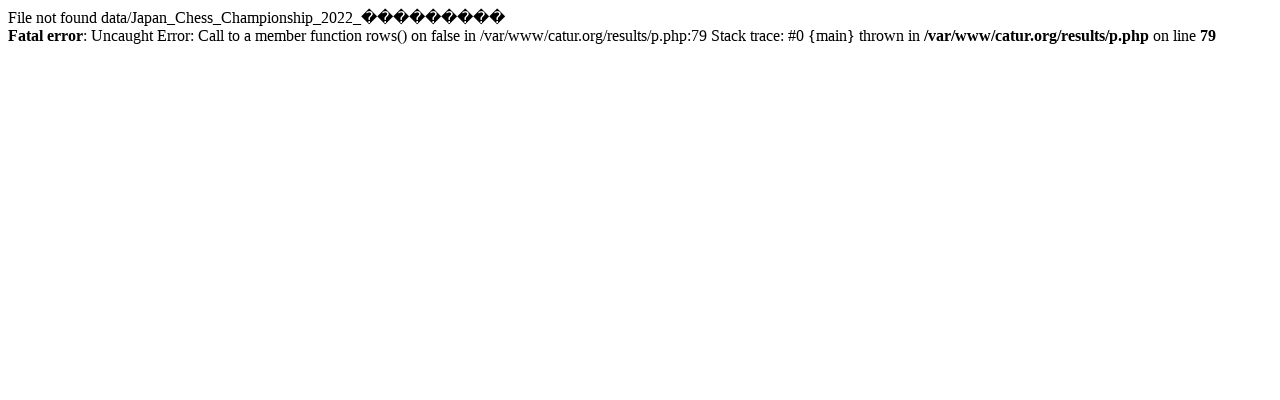

--- FILE ---
content_type: text/html; charset=UTF-8
request_url: https://results.catur.org/p.php?f=Japan_Chess_Championship_2022_%EF%BF%BD%EF%BF%BD%EF%BF%BD%EF%BF%BD%EF%BF%BD%EF%BF%BD%EF%BF%BD%EF%BF%BD%EF%BF%BD
body_size: 50
content:


  File not found data/Japan_Chess_Championship_2022_���������<br />
<b>Fatal error</b>:  Uncaught Error: Call to a member function rows() on false in /var/www/catur.org/results/p.php:79
Stack trace:
#0 {main}
  thrown in <b>/var/www/catur.org/results/p.php</b> on line <b>79</b><br />
